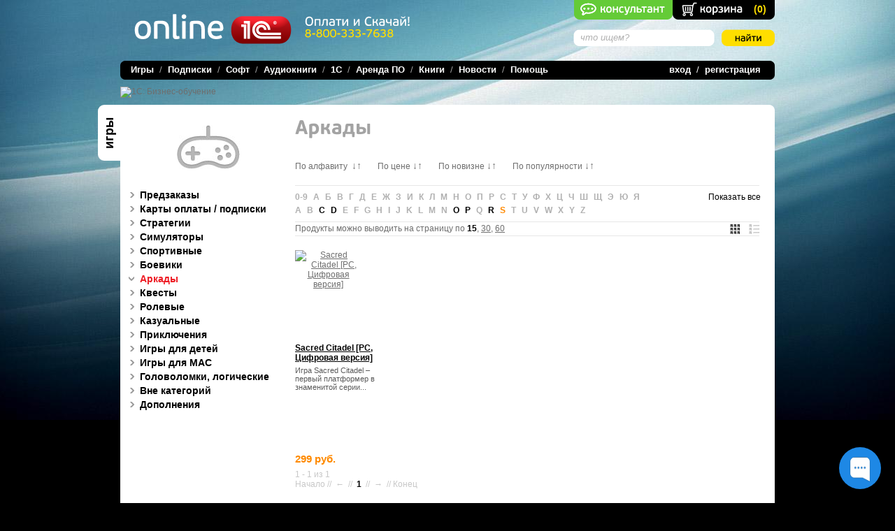

--- FILE ---
content_type: text/html; charset=windows-1251
request_url: https://online.1c.ru/games/arcades/?ALP=S&XML_ID=arcades&pec=15&view=mozaic
body_size: 15894
content:
<!DOCTYPE html PUBLIC "-//W3C//DTD XHTML 1.0 Transitional//EN" "https://www.w3.org/TR/xhtml1/DTD/xhtml1-transitional.dtd">
<html xmlns="https://www.w3.org/1999/xhtml" xml:lang="en" lang="en">
<head>
<title>Аркады</title>
<script type="text/javascript" src="/local/templates/online_new/js/jquery-1.7.1.min.js"></script>
<link href="/bitrix/js/socialservices/css/ss.css" type="text/css" rel="stylesheet" />
<script type="text/javascript" src="/bitrix/js/socialservices/ss.js"></script>
<meta http-equiv="Content-Type" content="text/html; charset=windows-1251" />
<meta name="robots" content="index, follow" />
<meta name="keywords" content="игры, игры скачать, компьютерные игры, pc игры, сайт игр, онлайн игры, игры детям, детская аркада, rpg, стратегии, игры стратегии, лучшие рпг, лучшие rpg, ролевые игры" />
<meta name="description" content="Электронные версии игр фирмы 1С" />
<link href="/local/templates/.default/components/bitrix/system.pagenavigation/.default/style.css?1623765232343" type="text/css"  rel="stylesheet" />
<link href="/local/components/new_online/catalog.products.list/templates/horizontal/style.css?1623050908259" type="text/css"  rel="stylesheet" />
<link href="/local/components/new_online/socserv.auth.form/templates/.default/style.css?1686218222866" type="text/css"  data-template-style="true"  rel="stylesheet" />
<link href="/local/templates/online_new/components/bitrix/system.auth.forgotpasswd/.default/style.css?1623393081283" type="text/css"  data-template-style="true"  rel="stylesheet" />
<link href="/local/components/new_online/agreement.cookie.absolute/templates/.default/style.css?1716808544811" type="text/css"  data-template-style="true"  rel="stylesheet" />
<link href="/local/templates/online_new/styles.css?176121093344918" type="text/css"  data-template-style="true"  rel="stylesheet" />
<link href="/local/templates/online_new/template_styles.css?17016768718458" type="text/css"  data-template-style="true"  rel="stylesheet" />
<script>if(!window.BX)window.BX={};if(!window.BX.message)window.BX.message=function(mess){if(typeof mess==='object'){for(let i in mess) {BX.message[i]=mess[i];} return true;}};</script>
<script>(window.BX||top.BX).message({'JS_CORE_LOADING':'Загрузка...','JS_CORE_NO_DATA':'- Нет данных -','JS_CORE_WINDOW_CLOSE':'Закрыть','JS_CORE_WINDOW_EXPAND':'Развернуть','JS_CORE_WINDOW_NARROW':'Свернуть в окно','JS_CORE_WINDOW_SAVE':'Сохранить','JS_CORE_WINDOW_CANCEL':'Отменить','JS_CORE_WINDOW_CONTINUE':'Продолжить','JS_CORE_H':'ч','JS_CORE_M':'м','JS_CORE_S':'с','JSADM_AI_HIDE_EXTRA':'Скрыть лишние','JSADM_AI_ALL_NOTIF':'Показать все','JSADM_AUTH_REQ':'Требуется авторизация!','JS_CORE_WINDOW_AUTH':'Войти','JS_CORE_IMAGE_FULL':'Полный размер'});</script>

<script src="/bitrix/js/main/core/core.js?1753690650494198"></script>

<script>BX.Runtime.registerExtension({'name':'main.core','namespace':'BX','loaded':true});</script>
<script>BX.setJSList(['/bitrix/js/main/core/core_ajax.js','/bitrix/js/main/core/core_promise.js','/bitrix/js/main/polyfill/promise/js/promise.js','/bitrix/js/main/loadext/loadext.js','/bitrix/js/main/loadext/extension.js','/bitrix/js/main/polyfill/promise/js/promise.js','/bitrix/js/main/polyfill/find/js/find.js','/bitrix/js/main/polyfill/includes/js/includes.js','/bitrix/js/main/polyfill/matches/js/matches.js','/bitrix/js/ui/polyfill/closest/js/closest.js','/bitrix/js/main/polyfill/fill/main.polyfill.fill.js','/bitrix/js/main/polyfill/find/js/find.js','/bitrix/js/main/polyfill/matches/js/matches.js','/bitrix/js/main/polyfill/core/dist/polyfill.bundle.js','/bitrix/js/main/core/core.js','/bitrix/js/main/polyfill/intersectionobserver/js/intersectionobserver.js','/bitrix/js/main/lazyload/dist/lazyload.bundle.js','/bitrix/js/main/polyfill/core/dist/polyfill.bundle.js','/bitrix/js/main/parambag/dist/parambag.bundle.js']);
</script>
<script>BX.Runtime.registerExtension({'name':'ui.dexie','namespace':'BX.Dexie3','loaded':true});</script>
<script>BX.Runtime.registerExtension({'name':'ls','namespace':'window','loaded':true});</script>
<script>BX.Runtime.registerExtension({'name':'fx','namespace':'window','loaded':true});</script>
<script>BX.Runtime.registerExtension({'name':'fc','namespace':'window','loaded':true});</script>
<script>BX.Runtime.registerExtension({'name':'pull.protobuf','namespace':'BX','loaded':true});</script>
<script>BX.Runtime.registerExtension({'name':'rest.client','namespace':'window','loaded':true});</script>
<script>(window.BX||top.BX).message({'pull_server_enabled':'N','pull_config_timestamp':'0','pull_guest_mode':'N','pull_guest_user_id':'0'});(window.BX||top.BX).message({'PULL_OLD_REVISION':'Для продолжения корректной работы с сайтом необходимо перезагрузить страницу.'});</script>
<script>BX.Runtime.registerExtension({'name':'pull.client','namespace':'BX','loaded':true});</script>
<script>BX.Runtime.registerExtension({'name':'pull','namespace':'window','loaded':true});</script>
<script>(window.BX||top.BX).message({'LANGUAGE_ID':'ru','FORMAT_DATE':'DD.MM.YYYY','FORMAT_DATETIME':'DD.MM.YYYY HH:MI:SS','COOKIE_PREFIX':'BITRIX_SM','SERVER_TZ_OFFSET':'10800','UTF_MODE':'N','SITE_ID':'ru','SITE_DIR':'/','USER_ID':'','SERVER_TIME':'1768777716','USER_TZ_OFFSET':'0','USER_TZ_AUTO':'Y','bitrix_sessid':'90a93c8fe4f57fc9db4cec5c5f6d2bd7'});</script>


<script src="/bitrix/js/ui/dexie/dist/dexie3.bundle.js?1753690551187520"></script>
<script src="/bitrix/js/main/core/core_ls.js?166304347810430"></script>
<script src="/bitrix/js/main/core/core_fx.js?166304347816888"></script>
<script src="/bitrix/js/main/core/core_frame_cache.js?175369064817037"></script>
<script src="/bitrix/js/pull/protobuf/protobuf.js?1663055430274055"></script>
<script src="/bitrix/js/pull/protobuf/model.js?166305543070928"></script>
<script src="/bitrix/js/rest/client/rest.client.js?166305543017414"></script>
<script src="/bitrix/js/pull/client/pull.client.js?175369046883427"></script>
<script type="text/javascript">
					(function () {
						"use strict";

						var counter = function ()
						{
							var cookie = (function (name) {
								var parts = ("; " + document.cookie).split("; " + name + "=");
								if (parts.length == 2) {
									try {return JSON.parse(decodeURIComponent(parts.pop().split(";").shift()));}
									catch (e) {}
								}
							})("BITRIX_CONVERSION_CONTEXT_ru");

							if (cookie && cookie.EXPIRE >= BX.message("SERVER_TIME"))
								return;

							var request = new XMLHttpRequest();
							request.open("POST", "/bitrix/tools/conversion/ajax_counter.php", true);
							request.setRequestHeader("Content-type", "application/x-www-form-urlencoded");
							request.send(
								"SITE_ID="+encodeURIComponent("ru")+
								"&sessid="+encodeURIComponent(BX.bitrix_sessid())+
								"&HTTP_REFERER="+encodeURIComponent(document.referrer)
							);
						};

						if (window.frameRequestStart === true)
							BX.addCustomEvent("onFrameDataReceived", counter);
						else
							BX.ready(counter);
					})();
				</script>



<script src="/local/templates/online_new/components/bitrix/system.auth.form/auth/script.js?165718823250797"></script>
<script src="/local/components/new_online/socserv.auth.form/templates/.default/script.js?162305090850794"></script>
<script src="/local/components/new_online/agreement.cookie.absolute/templates/.default/script.js?17168085441200"></script>
<script type="text/javascript">var _ba = _ba || []; _ba.push(["aid", "548341a583f2f24179a55978a8e3b20d"]); _ba.push(["host", "online.1c.ru"]); (function() {var ba = document.createElement("script"); ba.type = "text/javascript"; ba.async = true;ba.src = (document.location.protocol == "https:" ? "https://" : "http://") + "bitrix.info/ba.js";var s = document.getElementsByTagName("script")[0];s.parentNode.insertBefore(ba, s);})();</script>


<!-- styles must be before JS -->
<link rel="stylesheet" href="/js/poshytip/css/tip-twitter.css" type="text/css" />
<link rel="stylesheet" href="/local/templates/online_new/js/jquery.lightbox/css/jquery.lightbox-0.5.css" type="text/css" />
<link href="/local/templates/.default/components/bitrix/system.pagenavigation/.default/style.css?1623765232343" type="text/css"  rel="stylesheet" />
<link href="/local/components/new_online/catalog.products.list/templates/horizontal/style.css?1623050908259" type="text/css"  rel="stylesheet" />
<link href="/local/components/new_online/socserv.auth.form/templates/.default/style.css?1686218222866" type="text/css"  data-template-style="true"  rel="stylesheet" />
<link href="/local/templates/online_new/components/bitrix/system.auth.forgotpasswd/.default/style.css?1623393081283" type="text/css"  data-template-style="true"  rel="stylesheet" />
<link href="/local/components/new_online/agreement.cookie.absolute/templates/.default/style.css?1716808544811" type="text/css"  data-template-style="true"  rel="stylesheet" />
<link href="/local/templates/online_new/styles.css?176121093344918" type="text/css"  data-template-style="true"  rel="stylesheet" />
<link href="/local/templates/online_new/template_styles.css?17016768718458" type="text/css"  data-template-style="true"  rel="stylesheet" />
<!-- jQuery -->

<script type="text/javascript" src="/local/templates/online_new/js/jquery.checkbox.min.js"></script>
<script type="text/javascript" src="/local/templates/online_new/js/jquery.url.js"></script>
<script type="text/javascript" src="/local/templates/online_new/js/jquery.lightbox/js/jquery.lightbox-0.5.js"></script>
<script type="text/javascript" src="/local/templates/online_new/js/jquery.autocomplete.min.js"></script>
<script type="text/javascript" src="/js/poshytip/jquery.poshytip.min.js"></script>
<script type="text/javascript" src="/local/templates/online_new/js/mailcheck.min.js"></script>

<script type="text/javascript"> $j = jQuery.noConflict();</script>
<!-- Other libs --><script type="text/javascript" src="/local/templates/online_new/js/rounded-corners-min.js"></script>
<script type="text/javascript" src="/local/templates/online_new/js/scroll.js"></script>
<!-- Cufon --><script type="text/javascript" src="/local/templates/online_new/js/cufon-yui.js"></script>
<script type="text/javascript" src="/local/templates/online_new/js/PF_BeauSans_Pro_700.font.js"></script>
<script type="text/javascript" src="/local/templates/online_new/js/PF_BeauSans_Pro_Bbook_500.font.js"></script>
<!-- Main functions & event handlers -->

<script type="text/javascript" src="/local/templates/online_new/js/1c-script.js?t=1768777716"></script>

<script type="text/javascript" src="/bitrix/js/main/core/core_window.js"></script>
<!-- Async analytics -->
<!-- Yandex.Metrika counter -->
<script type="text/javascript">
	(function (d, w, c) {
	(w[c] = w[c] || []).push(function() {
	try {
	w.yaCounter1388037 = new Ya.Metrika({
	id:1388037, 
	clickmap:true, 
	webvisor:true,
	enableAll:true,
	params:window.yaParams||{}});
	} catch(e) {}
	});
	var n = d.getElementsByTagName("script")[0],
	s = d.createElement("script"),
	f = function () { n.parentNode.insertBefore(s, n); };
	s.type = "text/javascript";
	s.async = true;
	s.src = (d.location.protocol == "https:" ? "https:" : "http:") + "//mc.yandex.ru/metrika/watch.js";
	if (w.opera == "[object Opera]") {
	d.addEventListener("DOMContentLoaded", f);
	} else { f(); }
	})(document, window, "yandex_metrika_callbacks");
</script>
<noscript><div><img src="//mc.yandex.ru/watch/1388037" style="position:absolute; left:-9999px;" alt="" /></div></noscript>
<!-- /Yandex.Metrika counter -->

<script type="text/javascript" src="/local/templates/online_new/js/analytics.js"></script>
	    <script src="https://smartcaptcha.yandexcloud.net/captcha.js" defer></script>
</head>
<body>


<script>
(function(w,d,v3){
	w.chaportConfig = {
		appId : '0321c659514f84159ab11a11',
		visitor: {
		name: '',
		email: '',
		custom: {
			login: '',
			id: '0',
		},
	}
};
if(w.chaport)return;v3=w.chaport={};v3._q=[];v3._l={};v3.q=function(){v3._q.push(arguments)};v3.on=function(e,fn){if(!v3._l[e])v3._l[e]=[];v3._l[e].push(fn)};var s=d.createElement('script');s.type='text/javascript';s.async=true;s.src='https://app.chaport.ru/javascripts/insert.js';var ss=d.getElementsByTagName('script')[0];ss.parentNode.insertBefore(s,ss)})(window, document);
</script>

<div id="cart_msg" ></div>

<div id="outer" style="background: url(/local/templates/online_new/images/bg.jpg) no-repeat 50% 0px;" >

	
	<div id="content">

        
		<div style="cursor: pointer; position: absolute; right: 146px; top: 0;"><a href=# onclick="window.chaport.q('open'); return false;"><img src="https://online.1c.ru/images/1c_online.png" border=0></a></div>

		
    <a href="/personal/basket/" id="cart">(<span id="mini_cart_count">0</span>)</a>

		

	<div class="search">
<form action="/search/index.php">
			<div class="sfield">
			<input type="text" name="q" value="что ищем?" size="15" maxlength="50" id="sstring" onclick="eraseText('sstring')" />
			</div>
			<input type="image" name="s" src="/local/templates/online_new/images/search_button.png" />	
	</form>
		</div>
		<div id="phone">
			<span class="white">Оплати и Скачай!</span><br/>
						<a rel="nofollow" href="/contacts/ "><span class="yellow">8-800-333-7638</span></a>
		</div>

		<div id="top">
			<div class="logo"><a href="/index.php"><img src="/local/templates/online_new/images/logo.png" alt="1С Online" width="225" height="43" /></a></div>
		</div>

		<div id="banner" class="banner-link-analytics" data-bt="TOP_BANNER">
			<a href="https://online.1c.ru/learning/1c_business_trainings.php" target="_blank" ><img alt="1C: Бизнес-обучение" title="1C: Бизнес-обучение" src="/upload/bx/6da/hb582b2egv3jcp7a4ytb4e8xvgg586bm/banner_buisines_kurs.png" width="936" height="151" style="border:0;" /></a>		</div>

		
		
 		<div class="topPageBg">

                            <div class="leftTabBlock tab-games">Игры</div>
            
    <div class="bottomPageBg">
        <div id="page">
        				<div class="r">
         
<h1 class="cufon"><span class="gray">Аркады</span></h1>
 
<!--Capcom Arcade Stadium: Packs 1, 2 and 3 [PC, Цифровая версия]--><!--Dungeons & Dragons: Chronicles of Mystara [PC, Цифровая версия]--><!--Overcooked! 2 [Цифровая версия]--><!--PAC-MAN Mega Tunnel Battle: Chomp Champs [PC, Цифровая версия]--><!--PAC-MAN Mega Tunnel Battle: Chomp Champs. Deluxe Edition [PC, Цифровая версия]--><!--Rayman Legends [PC, Цифровая версия]--><!--Sacred Citadel [PC, Цифровая версия]--> <div class="products">

                    <div class="sortFilters">
                        <a href="/games/arcades/?ALP=S&XML_ID=arcades&pec=15&view=mozaic&sort=asc&by=name"><span >По алфавиту</span> &nbsp;<span class="ascDesc">&#8595;&#8593;</span></a>
                        <a href="/games/arcades/?ALP=S&XML_ID=arcades&pec=15&view=mozaic&sort=asc&by=PROPERTY_PRODUCT_PRICE.PROPERTY_BASE_PRICE"><span >По цене</span> <span class="ascDesc">&#8595;&#8593;</span></a>
                        <a href="/games/arcades/?ALP=S&XML_ID=arcades&pec=15&view=mozaic&sort=asc&by=PROPERTY_PRODUCT_STATUS_DATE.PROPERTY_DATE_SALE_BEGINS"><span >По новизне</span> <span class="ascDesc">&#8595;&#8593;</span></a>
                        <a href="/games/arcades/?ALP=S&XML_ID=arcades&pec=15&view=mozaic&sort=asc&by=sort"><span >По популярности</span> <span class="ascDesc">&#8595;&#8593;</span></a>

                    </div>

					<div class="alphabetSort">
						<a class="showAll" href="?XML_ID=arcades&pec=15&view=mozaic">Показать все</a>
						<div class="rus">

						
																								0-9
																	
																						А								
							

																						Б								
							

																						В								
							

																						Г								
							

																						Д								
							

																						Е								
							

							
																						Ж								
							

																						З								
							

																						И								
							

							
																						К								
							

																						Л								
							

																						М								
							

																						Н								
							

																						О								
							

																						П								
							

																						Р								
							

																						С								
							

																						Т								
							

																						У								
							

																						Ф								
							

																						Х								
							

																						Ц								
							

																						Ч								
							

																						Ш								
							

																						Щ								
							

							
							
							
																						Э								
							

																						Ю								
							

																						Я								
							

							</div><div class="eng">
																						A								
							

																						B								
							

																						<a href="/games/arcades/?ALP=C&XML_ID=arcades&pec=15&view=mozaic">C</a>
								
							

																						<a href="/games/arcades/?ALP=D&XML_ID=arcades&pec=15&view=mozaic">D</a>
								
							

																						E								
							

																						F								
							

																						G								
							

																						H								
							

																						I								
							

																						J								
							

																						K								
							

																						L								
							

																						M								
							

																						N								
							

																						<a href="/games/arcades/?ALP=O&XML_ID=arcades&pec=15&view=mozaic">O</a>
								
							

																						<a href="/games/arcades/?ALP=P&XML_ID=arcades&pec=15&view=mozaic">P</a>
								
							

																						Q								
							

																						<a href="/games/arcades/?ALP=R&XML_ID=arcades&pec=15&view=mozaic">R</a>
								
							

																						<span class="active">S</span>
								
							

																						T								
							

																						U								
							

																						V								
							

																						W								
							

																						X								
							

																						Y								
							

																						Z								
							
						</div>
					</div>

                    <div class="numberOfItems">
                        <div class="listType">
                            <a href="/games/arcades/?ALP=S&XML_ID=arcades&pec=15&view=mozaic"><img src="/local/templates/online_new/images/mozaic.gif" width="14" height="14" /></a><a href="/games/arcades/?ALP=S&XML_ID=arcades&pec=15&view=list"><img src="/local/templates/online_new/images/list_.gif" width="15" height="14" /></a><div class="clear"></div>
                        </div>
						Продукты можно выводить на страницу по <b class="black">15</b>, <a href="/games/arcades/?ALP=S&XML_ID=arcades&view=mozaic&pec=30">30</a>, <a href="/games/arcades/?ALP=S&XML_ID=arcades&view=mozaic&pec=60">60</a>                    </div>

                                        <div class="product" style="height:300px;">
						<div class="aboutProduct">
                    <div class="img_prv"  onmouseover="showProductButtons(0);" onmouseout="hideProductButtons(0);" >
                                                						<a title="Sacred Citadel [PC, Цифровая версия]" href="/games/game/18546697/" ><img alt="Sacred Citadel [PC, Цифровая версия]" src="/upload/pictures2014/0614/18/18546697_Sacred_Citadel_0.jpg" width="75" id="img_18546697" /></a>
													<a href="index.php?ACTION=ADD_TO_BASKET&PRODUCT_ID=18546696&PR=18546697" > <img id="toCart0" onmouseover="showProductButtons(0);" onmouseout="hideProductButtons(0);" class="toCart" style="display:none;" src="/local/templates/online_new/images/to_cart_key.png" width="94" height="20" /></a>
						                    </div>
                        <a title="Sacred Citadel [PC, Цифровая версия]" href="/games/game/18546697/" class="title">Sacred Citadel [PC, Цифровая версия]</a>
                        <div class="desc">  
Игра Sacred Citadel &ndash; первый платформер в знаменитой серии...</div>
						</div>
                        

                                                             <div class="price">299 руб.</div>




                         <!-- img id="toFuture1" onmouseover="showProductButtons(0);" onmouseout="hideProductButtons(0);" class="toFuture" style="display:none;" src="/local/templates/online_new/images/to_future.png" width="94" height="19" /-->
                    </div>
                    

                </div>
            <div class="clear"></div>



	<br />
<div class="pager">





	1 - 1 из 1<br />


			Начало&nbsp;//&nbsp; &#8592; &nbsp;//&nbsp;
	
	
				 <b>1</b> 
						&nbsp;//&nbsp;

		&#8594; &nbsp;//&nbsp;Конец	


</div>

 

		</div>

		<div class="l">
			 				<div class="icon"><img src="/local/templates/online_new/images/icons/games.gif" /></div>
			 			 				 
<div class="vMenu">
				<a  href="/catalog/preorder/" >
				Предзаказы									<img src="/local/templates/online_new/images/row_r.gif">
							</a>
								<a  href="/games/mmogames/" >
				Карты оплаты / подписки									<img src="/local/templates/online_new/images/row_r.gif">
							</a>
								<a  href="/games/all_strategy/" >
				Стратегии									<img src="/local/templates/online_new/images/row_r.gif">
							</a>
								<a  href="/games/simulator/" >
				Симуляторы									<img src="/local/templates/online_new/images/row_r.gif">
							</a>
								<a  href="/games/sport/" >
				Спортивные									<img src="/local/templates/online_new/images/row_r.gif">
							</a>
								<a  href="/games/boeviki/" >
				Боевики									<img src="/local/templates/online_new/images/row_r.gif">
							</a>
								<a  href="/games/arcades/"  class="red">
				Аркады									<img src="/local/templates/online_new/images/row_d.gif">
							</a>
											<a  href="/games/quests/" >
				Квесты									<img src="/local/templates/online_new/images/row_r.gif">
							</a>
								<a  href="/games/roleplay/" >
				Ролевые									<img src="/local/templates/online_new/images/row_r.gif">
							</a>
								<a  href="/games/casual/" >
				Казуальные									<img src="/local/templates/online_new/images/row_r.gif">
							</a>
								<a  href="/games/adventures/" >
				Приключения									<img src="/local/templates/online_new/images/row_r.gif">
							</a>
								<a  href="/games/kids_games/" >
				Игры для детей									<img src="/local/templates/online_new/images/row_r.gif">
							</a>
								<a  href="/games/macos/" >
				Игры для MAC									<img src="/local/templates/online_new/images/row_r.gif">
							</a>
								<a  href="/games/logic/" >
				Головоломки, логические									<img src="/local/templates/online_new/images/row_r.gif">
							</a>
								<a  href="/games/trash/" >
				Вне категорий									<img src="/local/templates/online_new/images/row_r.gif">
							</a>
								<a  href="/games/addons/" >
				Дополнения									<img src="/local/templates/online_new/images/row_r.gif">
							</a>
										</div>

									
<div class="vMenu">
						</div>

		</div><!-- end l -->
		<div class="clear"></div>

				</div>
			</div>
		</div>

		<script type="text/javascript">
			Cufon.replace('#page h1.cufon', { fontFamily: 'PF BeauSans Pro' });
		</script>

		<div id="path">
            <div class="i"><div class="l"><a href="/index.php"><img src="/local/templates/online_new/images/slogo.gif" width="97" height="20" /></a></div>
            <div class="c">&nbsp;&nbsp;<span>&#8594;</span>&nbsp;&nbsp;<a href="/games/" title="Игры">Игры</a>&nbsp;&nbsp;<span>&#8594;</span>&nbsp;&nbsp;<a href="/games/arcades/" title="Аркады">Аркады</a></div>
				<div class="r"><a href="/map/">Карта сайта</a></div>
                <div class="clear"></div>
            </div>
        </div>
		<div id="mainMenu">
			<div style="position:absolute;z-index:99999999;background-color:#fff;color:#000;">
</div>

<div class="i">
	<div id="lev1">
				<div class="filterLink"><a href="/games/" onmouseover="showFilters('0')" id='0Link' >Игры</a><div style="display: none;" class="yarrow" id="0Arrow"><img src="/local/templates/online_new/images/yarrow_d.gif" width="19" height="29" /></div>&nbsp;&nbsp;/&nbsp;&nbsp;</div>

																		
			<div class="filterLink"><a href="/services/"  onmouseover="showFilters('17')" >Подписки</a>&nbsp;&nbsp;/&nbsp;&nbsp;</div>
										<div class="filterLink"><a href="/catalog/" onmouseover="showFilters('18')" id='18Link' >Софт</a><div style="display: none;" class="yarrow" id="18Arrow"><img src="/local/templates/online_new/images/yarrow_d.gif" width="19" height="29" /></div>&nbsp;&nbsp;/&nbsp;&nbsp;</div>

																			<div class="filterLink"><a href="/audiobooks/" onmouseover="showFilters('33')" id='33Link' >Аудиокниги</a><div style="display: none;" class="yarrow" id="33Arrow"><img src="/local/templates/online_new/images/yarrow_d.gif" width="19" height="29" /></div>&nbsp;&nbsp;/&nbsp;&nbsp;</div>

																							<div class="filterLink"><a href="/catalog/products/" onmouseover="showFilters('52')" id='52Link' >1C</a><div style="display: none;" class="yarrow" id="52Arrow"><img src="/local/templates/online_new/images/yarrow_d.gif" width="19" height="29" /></div>&nbsp;&nbsp;/&nbsp;&nbsp;</div>

											
			<div class="filterLink"><a href="http://www.1c.ru/rentsoft"  onmouseover="showFilters('62')" >Аренда ПО</a>&nbsp;&nbsp;/&nbsp;&nbsp;</div>
										<div class="filterLink"><a href="/books/" onmouseover="showFilters('63')" id='63Link' >Книги</a><div style="display: none;" class="yarrow" id="63Arrow"><img src="/local/templates/online_new/images/yarrow_d.gif" width="19" height="29" /></div>&nbsp;&nbsp;/&nbsp;&nbsp;</div>

																						
			<div class="filterLink"><a href="/news/"  onmouseover="showFilters('84')" >Новости</a>&nbsp;&nbsp;/&nbsp;&nbsp;</div>
							
			<div class="filterLink"><a href="/help/oplati_i_skachai.php"  onmouseover="showFilters('85')" >Помощь</a>&nbsp;</div>
							

<div class="clear"></div>
<div id="auth">
	<a href="javascript:showLoginPanel('log')" id="loginLink">вход</a>&nbsp;&nbsp;/&nbsp;&nbsp;<a href="javascript:showLoginPanel('reg')" id="regLink">регистрация</a>
</div>
	</div>
</div>

<div id="filter" class="blackPanel" style="display: none;">
				<div class="in" id="0Filter" style="display: none;">
					<big><a href="/games/">3620 игр</a></big>


					                                        <div class="t">

                    						<a href="/catalog/preorder/" >Предзаказы</a><br/>
					                                        						<a href="/games/mmogames/" >Карты оплаты / подписки</a><br/>
					                                        						<a href="/games/all_strategy/" >Стратегии</a><br/>
					                                        						<a href="/games/simulator/" >Симуляторы</a><br/>
					                                        						<a href="/games/sport/" >Спортивные</a><br/>
					                                        						<a href="/games/boeviki/" >Боевики</a><br/>
					                                        						<a href="/games/arcades/" >Аркады</a><br/>
					                                        						<a href="/games/quests/" >Квесты</a><br/>
					                                        						<a href="/games/roleplay/" >Ролевые</a><br/>
					                                        						<a href="/games/casual/" >Казуальные</a><br/>
					                                        						<a href="/games/adventures/" >Приключения</a><br/>
					                    </div>
                                                                                <div class="t">

                    						<a href="/games/kids_games/" >Игры для детей</a><br/>
					                                        						<a href="/games/macos/" >Игры для MAC</a><br/>
					                                        						<a href="/games/logic/" >Головоломки, логические</a><br/>
					                                        						<a href="/games/trash/" >Вне категорий</a><br/>
					                                        						<a href="/games/addons/" >Дополнения</a><br/>
					                    </div>
                                        


					<div class="clear"></div>
				</div>
				<div class="in" id="18Filter" style="display: none;">
					<big><a href="/catalog/">987 программ</a></big>


					                                        <div class="t">

                    						<a href="/catalog/products/" >Обновления 1С</a><br/>
					                                        						<a href="/catalog/programs/progs/" >Программы 1С</a><br/>
					                                        						<a href="/catalog/programs/safety/" >Антивирусы, защита данных</a><br/>
					                                        						<a href="/catalog/programs/education/" >Образовательные программы</a><br/>
					                                        						<a href="/catalog/programs/gra_multi/" >Графика и мультимедиа</a><br/>
					                                        						<a href="/catalog/programs/work_text/" >Работа с текстом</a><br/>
					                                        						<a href="/catalog/programs/disk_data/" >Работа с диском/данными</a><br/>
					                                        						<a href="/catalog/programs/mobile_po/" >ПО для портативных устройств</a><br/>
					                                        						<a href="/catalog/programs/po_mac_os/" >ПО для MAC OS</a><br/>
					                                        						<a href="/catalog/programs/other_po/" >Другие программы</a><br/>
					                                        						<a href="/catalog/programs/internet_kursi/" >Интернет-курсы</a><br/>
					                    </div>
                                                                                <div class="t">

                    						<a href="/catalog/free/" >1С:Предприятие 8. Тонкий клиент</a><br/>
					                                        						<a href="/catalog/free/learning.php" >1С:Предприятие 8. Учебные версии</a><br/>
					                                        						<a href="/catalog/programs/fresh/" >1С:Фреш – 1С:Предприятие 8 через интернет</a><br/>
					                    </div>
                                        


					<div class="clear"></div>
				</div>
				<div class="in" id="33Filter" style="display: none;">
					<big><a href="/audiobooks/">2032 аудиокниги</a></big>


					                                        <div class="t">

                    						<a href="/audiobooks/audio_courses" >Аудиокурсы</a><br/>
					                                        						<a href="/audiobooks/audiospektakl/" >Аудиоспектакль</a><br/>
					                                        						<a href="/audiobooks/audio_excursion/" >Аудиоэкскурсии</a><br/>
					                                        						<a href="/audiobooks/bussines_liter/" >Бизнес литература</a><br/>
					                                        						<a href="/audiobooks/detective/" >Детектив</a><br/>
					                                        						<a href="/audiobooks/for_children/" >Для детей</a><br/>
					                                        						<a href="/audiobooks/zarubeg_klassika/" >Зарубежная классика</a><br/>
					                                        						<a href="/audiobooks/relax_music" >Музыка для релаксации</a><br/>
					                                        						<a href="/audiobooks/novella_genre/" >Новелла</a><br/>
					                                        						<a href="/audiobooks/povest_genre/" >Повесть</a><br/>
					                                        						<a href="/audiobooks/poesiya/" >Поэзия</a><br/>
					                    </div>
                                                                                <div class="t">

                    						<a href="/audiobooks/publicistika_genre/" >Публицистика</a><br/>
					                                        						<a href="/audiobooks/rasskazi_genre/" >Рассказы</a><br/>
					                                        						<a href="/audiobooks/roman_genre/" >Роман</a><br/>
					                                        						<a href="/audiobooks/rusklassika_genre/" >Русская классика</a><br/>
					                                        						<a href="/audiobooks/satiraumor_genre/" >Сатира и юмор</a><br/>
					                                        						<a href="/audiobooks/skazki_genre/" >Сказки</a><br/>
					                                        						<a href="/audiobooks/fantasy/" >Фантастика</a><br/>
					                    </div>
                                        


					<div class="clear"></div>
				</div>
				<div class="in" id="52Filter" style="display: none;">
					<big><a href="/catalog/products/"> 1С</a></big>


					                                        <div class="t">

                    						<a href="/catalog/products/" >Обновления 1С</a><br/>
					                                        						<a href="/itsonline/" >ИТС Онлайн</a><br/>
					                                        						<a href="/catalog/programs/progs/" >Программы 1С</a><br/>
					                                        						<a href="/learning/" >Обучение</a><br/>
					                                        						<a href="/catalog/rentsoft/" >Аренда ПО</a><br/>
					                                        						<a href="/reg/" >Регистрация ПО</a><br/>
					                                        						<a href="http://solutions.1c.ru/" >Описание ПО</a><br/>
					                                        						<a href="/catalog/free/" >1С:Предприятие 8. Тонкий клиент</a><br/>
					                                        						<a href="/catalog/free/learning.php" >1С:Предприятие 8. Учебные версии</a><br/>
					                    </div>
                                        


					<div class="clear"></div>
				</div>
				<div class="in" id="63Filter" style="display: none;">
					<big><a href="/books/">233 книги</a></big>


					                                        <div class="t">

                    						<a href="/books/enterprise/" >Разработка в системе 1С:Предприятие</a><br/>
					                                        						<a href="/books/Enterprise_Management/" >1С:ERP Управление предприятием 2</a><br/>
					                                        						<a href="/books/ERP_Holding_management/" >1С:ERP. Управление холдингом</a><br/>
					                                        						<a href="/books/man_entr/" >1С:Управление производственным предприятием</a><br/>
					                                        						<a href="/books/Holding_management/" >1С:Управление холдингом</a><br/>
					                                        						<a href="/books/small_firm/" >1С:Управление нашей фирмой</a><br/>
					                                        						<a href="/books/Analytics/" >1C:Аналитика</a><br/>
					                                        						<a href="/books/Upravlenie_Torgovley/" >1С:Управление торговлей</a><br/>
					                                        						<a href="/books/edi/" >1С:Документооборот</a><br/>
					                                        						<a href="/books/bookkeeping/" >1С:Бухгалтерия 8</a><br/>
					                                        						<a href="/books/komlekti_voprosov/" >1С:Профессионал</a><br/>
					                    </div>
                                                                                <div class="t">

                    						<a href="/books/salary/" >1С:Зарплата и управление персоналом</a><br/>
					                                        						<a href="/books/ZKGU/" >1С:Зарплата и кадры государственного учреждения</a><br/>
					                                        						<a href="/books/Accounting_of_a_state_institution/" >1С:Бухгалтерия государственного учреждения</a><br/>
					                                        						<a href="/books/Industry_solutions/" >Отраслевые решения</a><br/>
					                                        						<a href="/books/Localized_products/" >Локализованные продукты</a><br/>
					                                        						<a href="/books/monthly/" >Ежемесячник БУХ.1С</a><br/>
					                                        						<a href="/books/budget_reporting/" >1С:Бюджетная отчетность</a><br/>
					                                        						<a href="/books/konsalting/" >1С:Консалтинг</a><br/>
					                                        						<a href="/books/Razrabotka" >Разработка</a><br/>
					                    </div>
                                        


					<div class="clear"></div>
				</div>
</div>



						<div style="display: none" id="loginPanel" class="blackPanel">

				<div class="in">
					<div class="close" onclick="hideLoginPanel()">Закрыть</div>
						<div id="loginStage" style="display:none;">    <div id="auth_form" style="display:;">
                <!--suppress HtmlUnknownTarget -->
        <img src="/local/templates/online_new/images/yarrow_d.gif" width="19" height="29" alt="arrow" class="darrow"/>
        <form method="post" target="_top" action="/games/arcades/?ALP=S&amp;XML_ID=arcades&amp;pec=15&amp;view=mozaic">

                            <input type="hidden" name="backurl" value="/games/arcades/index.php?ALP=S&amp;XML_ID=arcades&amp;pec=15&amp;view=mozaic"/>
                                        <input type="hidden" name="AUTH_FORM" value="Y"/>
            <input type="hidden" name="TYPE" value="AUTH"/>
            <table border="0" cellspacing="0" cellpadding="0">
                <tr>

                    <td>Логин:</td>
                    <td>
                        <div class="field"><input type="text" name="USER_LOGIN" id="login" maxlenght="50"
                                                  value=""/></div>
                    </td>
                    <td>Пароль:</td>
                    <td>
                        <div class="field"><input type="password" name="USER_PASSWORD" id="password" value=""/></div>
                    </td>
                    <td><input name="Login" src="/local/templates/online_new/images/enter_b.gif" alt="Reg_b" type="image">
                    </td>
                    <td><input type="checkbox" name="USER_REMEMBER" value="Y" id="rememberMe" value="1"
                               style="position:relative; top:2px; right: 3px;"/><label
                                style="text-decoration:underline; position:relative; bottom:1px;"
                                for="rememberMe">Запомнить</label></td>
                    <td><a href="javascript: remindStage()">Забыли пароль?</a></td>

                </tr>
            </table>
        </form>
        <div class="bx-auth"><form method="post" name="bx_auth_servicesytjmlaBF" target="_top" action="/index.php?login=yes"><div class="bx-auth-desc">Или используйте для входа аккаунт:</div><div class="bx-auth-services"><span><a href="javascript:void(0)" onclick="BX.util.popup('https://oauth.vk.com/authorize?client_id=6067407&redirect_uri=https%3A%2F%2Fonline.1c.ru%2Fbitrix%2Ftools%2Foauth%2Fvkontakte.php&scope=friends,offline,email&response_type=code&state=[base64]', 660, 425)" id="bx_auth_href_ytjmlaBFVKontakte"><i class="bx-ss-icon vkontakte"></i></a></span><span><a href="javascript:void(0)" onclick="BX.util.popup('https://accounts.google.com/o/oauth2/auth?client_id=420844239966-2cot4ml05ap818ud8bviejd21f1htauk.apps.googleusercontent.com&redirect_uri=https%3A%2F%2Fonline.1c.ru%2Fbitrix%2Ftools%2Foauth%2Fgoogle.php&scope=https%3A%2F%2Fwww.googleapis.com%2Fauth%2Fuserinfo.email+https%3A%2F%2Fwww.googleapis.com%2Fauth%2Fuserinfo.profile&response_type=code&access_type=offline&state=provider%3DGoogleOAuth%26site_id%3Dru%26backurl%3D%252Fgames%252Farcades%252Findex.php%253Fcheck_key%253D6ac995b2dd3528e16667b028aa171d87%2526ALP%253DS%2526XML_ID%253Darcades%2526pec%253D15%2526view%253Dmozaic%26mode%3Dopener%26redirect_url%3D%252Fgames%252Farcades%252Findex.php%253FALP%253DS%2526amp%253BXML_ID%253Darcades%2526amp%253Bpec%253D15%2526amp%253Bview%253Dmozaic', 580, 400)" id="bx_auth_href_ytjmlaBFGoogleOAuth"><i class="bx-ss-icon google"></i></a></span><span><a href="javascript:void(0)" onclick="BX.util.popup('https://oauth.yandex.ru/authorize?response_type=code&client_id=26895caa770d464886d5f4fb7b0cf992&display=popup&redirect_uri=https%3A%2F%2Fonline.1c.ru%2Fbitrix%2Ftools%2Foauth%2Fyandex.php&force_confirm=yes&state=site_id%3Dru%26backurl%3D%252Fgames%252Farcades%252Findex.php%253Fcheck_key%253D6ac995b2dd3528e16667b028aa171d87%2526ALP%253DS%2526XML_ID%253Darcades%2526pec%253D15%2526view%253Dmozaic%26mode%3Dopener%26redirect_url%3D%252Fgames%252Farcades%252Findex.php%253FALP%253DS%2526amp%253BXML_ID%253Darcades%2526amp%253Bpec%253D15%2526amp%253Bview%253Dmozaic', 680, 600)" id="bx_auth_href_ytjmlaBFYandexOAuth"><i class="bx-ss-icon yandex"></i></a></span><span><a href="javascript:void(0)" onclick="BX.util.popup('https://connect.mail.ru/oauth/authorize?client_id=754000&redirect_uri=https://online.1c.ru/games/arcades/index.php?auth_service_id=MyMailRu&ALP=S&XML_ID=arcades&pec=15&view=mozaic&response_type=code&state=site_id%3Dru%26backurl%3D%2Fgames%2Farcades%2Findex.php%3Fcheck_key%3D6ac995b2dd3528e16667b028aa171d87%26ALP%3DS%26XML_ID%3Darcades%26pec%3D15%26view%3Dmozaic', 580, 400)" id="bx_auth_href_ytjmlaBFMyMailRu"><i class="bx-ss-icon mymailru"></i></a></span></div><input type="hidden" name="auth_service_id" value="" /></form></div>    </div>
</div>
<div id="remindStage" style="display:none;">
    
  <div class="yellow">Для восстановления пароля введите Ваш</div>

<form name="bform" method="post" target="_top" action="/games/arcades/?ALP=S&amp;amp;XML_ID=arcades&amp;amp;pec=15&amp;amp;view=mozaic">
	<input type="hidden" name="backurl" value="/games/arcades/index.php?ALP=S&amp;XML_ID=arcades&amp;pec=15&amp;view=mozaic" />
	<input type="hidden" name="AUTH_FORM" value="Y">
	<input type="hidden" name="TYPE" value="SEND_PWD">
			  <table border="0" cellspacing="0" cellpadding="0">
			  	<tr>
			  		<td>Логин:</td>

			  		<td><div class="field"><input class="inputtext border-blue" type="text" name="USER_LOGIN" maxlength="50" value="" /></div></td>
			  		<td> &nbsp;&nbsp;или&nbsp;&nbsp;&nbsp;&nbsp; E-Mail:</td>

			  		<td><div class="field"><input class="inputtext border-blue" type="text" name="USER_EMAIL" maxlength="255" /></div></td>
			  		<td>
			  		<input  src="/local/templates/online_new/images/restored_but.gif"   type="image" name="send_account_info" value="Выслать" />
			  		</td>
			  		<td><a href="javascript: loginStage()" >Вход</a></td>
			  	</tr>
			  </table>
			</form>
</div>
<div id="comp_87ad6884a983649a3c0acdd93df66f0a"><script type="text/javascript">
	$j(document).ready(function() {
		// тут мы не вешаем украшалку чекбоксов на чекбоксы в Л/К аффиллиатов, чтобы ускорить загрузку страницы
		//$j('input:checkbox').not('#FormAffiliat input').checkbox();
		$j('#reg_email').keyup(function(){
			$j('#reg_login').val($j(this).val());
		});


        // инициализация Яндекс-капча
        const captchContainers = document.querySelector('.smart-captcha');
        window.smartCaptcha.render(captchContainers, {
            sitekey: 'ysc1_wuKOItjRjXLsRLpGVrQaJuvggLm6c5DqwVk8yB6R2ae013a2',
            hl: 'ru',
        })
	});
	function checkFields(){
		if(jQuery("#accept").attr("checked")) {
			jQuery("#conf_pass").val(jQuery("#pass").val());
			if(jQuery("#conf_pass").val() == "") {
				jQuery("#conf_pass").val("1");
			}
			return true;
		} else {
			jQuery("#errors").html('<span class="red">Необходимо согласиться с условиями пользовательского соглашения</span><br><br>');
			return false;
		}
	}
</script>

		<div id="registrationStage" style="display: none;">
			<img src="/local/templates/online_new/images/yarrow_d.gif" width="19" height="29" class="darrow" />
                <div style="width:100%; " id="errors">
                                </div>
			<div style="display:none">1</div>
            
<form method="post" action="/games/arcades/?ALP=S&amp;XML_ID=arcades&amp;pec=15&amp;view=mozaic" name="regform" enctype="multipart/form-data" id="reg_form" onsubmit="return checkFields();"><input type="hidden" name="bxajaxid" id="bxajaxid_87ad6884a983649a3c0acdd93df66f0a_8BACKi" value="87ad6884a983649a3c0acdd93df66f0a" /><input type="hidden" name="AJAX_CALL" value="Y" /><script type="text/javascript">
function _processform_8BACKi(){
	if (BX('bxajaxid_87ad6884a983649a3c0acdd93df66f0a_8BACKi'))
	{
		var obForm = BX('bxajaxid_87ad6884a983649a3c0acdd93df66f0a_8BACKi').form;
		BX.bind(obForm, 'submit', function() {BX.ajax.submitComponentForm(this, 'comp_87ad6884a983649a3c0acdd93df66f0a', true)});
	}
	BX.removeCustomEvent('onAjaxSuccess', _processform_8BACKi);
}
if (BX('bxajaxid_87ad6884a983649a3c0acdd93df66f0a_8BACKi'))
	_processform_8BACKi();
else
	BX.addCustomEvent('onAjaxSuccess', _processform_8BACKi);
</script>

	            <input type="hidden" name="backurl" value="/bitrix/urlrewrite.php" />

                <div class="yellow">Пожалуйста, введите реальную информацию.</div>

                <table border="0" cellspacing="0" cellpadding="0" >

			  	<tr>
			  		<td>Имя:</td>
			  		<td><div class="field"><input tabindex="1" size="30" type="text" name="REGISTER[NAME]" value="" /></div></td>
			  		<td>E-mail:<span class="red">*</span></td>
			  		<td><div class="field"><input data-block-button="#reg_but" class="input-CHECK-EMAIL" id="reg_email" tabindex="4" size="30" type="text" name="REGISTER[EMAIL]" value="" /></div></td>
			  		<td rowspan="5" style="position:relative;">
						<div class="mailSugg_hidden" id="mailSuggREGISTEREMAIL" style="position: absolute; width: 300px;top: 8px;">
							<div class="email-suggestions"></div>
						</div>
			  		<div style="position:relative;">

						                          
                            <div style="height: 102px" id="auth-captcha-container" class="smart-captcha"></div>
                        	  			<div class="clear"></div>
	  			<div style="padding-bottom: 5px;"><input tabindex="7" type="checkbox" name="accept" id="accept" value="1" /><label style="text-decoration:underline;" onclick="displayPopUpWindow('#popUpWindow', '/inc_areas/sale_publish_oferta.php?register_form')">Да, я прочитал пользовательское соглашение.</label></div>
	  			<input type="checkbox" checked="checked" name="subscribeMe" id="subscribeMe" value="1" /><label style="text-decoration:underline;" for="subscribeMe">Я хочу получать информационную рассылку online.1c.ru.</label>
			  </div>
			  </td>
			  	</tr>
			  	<tr>
			  		<td>Фамилия:</td>

			  		<td><div class="field"><input tabindex="2" size="30" type="text" name="REGISTER[LAST_NAME]" value="" /></div></td>

					<td>Логин:<span class="red">*</span></td>
			  		<td><div class="field"><input id="reg_login" tabindex="5" size="30" type="text" name="REGISTER[LOGIN]" value="" /></div></td>
			  	</tr>
			  				  	<tr>
			  		<td>Cтрана:</td>
			  		<td><select tabindex="3" name="REGISTER[PERSONAL_COUNTRY]" style="width:200px;"><option value="16">Австралия</option>
			<option value="17">Австрия</option>
			<option value="2">Азербайджан</option>
			<option value="18">Албания</option>
			<option value="19">Алжир</option>
			<option value="232">Американские Виргинские острова</option>
			<option value="182">Ангилья</option>
			<option value="20">Ангола</option>
			<option value="146">Андорра</option>
			<option value="183">Антарктида</option>
			<option value="184">Антигуа и Барбуда</option>
			<option value="210">Антильские острова</option>
			<option value="21">Арабские Эмираты</option>
			<option value="22">Аргентина</option>
			<option value="3">Армения</option>
			<option value="23">Аруба</option>
			<option value="24">Афганистан</option>
			<option value="25">Багамские острова</option>
			<option value="26">Бангладеш</option>
			<option value="27">Барбадос</option>
			<option value="145">Бахрейн</option>
			<option value="4">Беларусь</option>
			<option value="147">Белиз</option>
			<option value="28">Бельгия</option>
			<option value="29">Бенин</option>
			<option value="30">Бермудские острова</option>
			<option value="31">Болгария</option>
			<option value="32">Боливия</option>
			<option value="33">Босния и Герцеговина</option>
			<option value="149">Ботсвана</option>
			<option value="34">Бразилия</option>
			<option value="187">Британские Виргинские острова</option>
			<option value="186">Британские территории в Индийском Океане</option>
			<option value="35">Бруней</option>
			<option value="150">Буркина Фасо</option>
			<option value="151">Бурунди</option>
			<option value="148">Бутан</option>
			<option value="233">Вануату</option>
			<option value="234">Ватикан</option>
			<option value="36">Великобритания</option>
			<option value="37">Венгрия</option>
			<option value="38">Венесуэлла</option>
			<option value="156">Восточный Тимор</option>
			<option value="39">Вьетнам</option>
			<option value="161">Габон</option>
			<option value="40">Гаити</option>
			<option value="41">Гамбия</option>
			<option value="162">Гана</option>
			<option value="43">Гваделупа</option>
			<option value="44">Гватемала</option>
			<option value="196">Гвиана</option>
			<option value="45">Гвинея</option>
			<option value="163">Гвинея-Биссау</option>
			<option value="46">Германия</option>
			<option value="47">Гибралтар</option>
			<option value="42">Гондурас</option>
			<option value="49">Гонконг</option>
			<option value="50">Гренада</option>
			<option value="51">Гренландия</option>
			<option value="52">Греция</option>
			<option value="5">Грузия</option>
			<option value="53">Гуана</option>
			<option value="54">Дания</option>
			<option value="57">Демократическая республика Конго</option>
			<option value="155">Джибути</option>
			<option value="193">Доминика</option>
			<option value="55">Доминиканская Республика</option>
			<option value="56">Египет</option>
			<option value="58">Замбия</option>
			<option value="180">Западная Сахара</option>
			<option value="59">Зимбабве</option>
			<option value="60">Израиль</option>
			<option value="61">Индия</option>
			<option value="62">Индонезия</option>
			<option value="63">Иордания</option>
			<option value="64">Ирак</option>
			<option value="65">Иран</option>
			<option value="66">Ирландия</option>
			<option value="67">Исландия</option>
			<option value="68">Испания</option>
			<option value="69">Италия</option>
			<option value="70">Йемен</option>
			<option value="189">Кабо-Верде</option>
			<option value="6">Казахстан</option>
			<option value="71">Каймановы острова</option>
			<option value="78">Камбоджа</option>
			<option value="72">Камерун</option>
			<option value="73">Канада</option>
			<option value="172">Катар</option>
			<option value="74">Кения</option>
			<option value="75">Кипр</option>
			<option value="7">Киргизия</option>
			<option value="200">Кирибати</option>
			<option value="76">Китай</option>
			<option value="191">Кокосовые острова</option>
			<option value="77">Колумбия</option>
			<option value="153">Коморос</option>
			<option value="79">Конго</option>
			<option value="164">Корея (Северная)</option>
			<option value="80">Корея (Южная)</option>
			<option value="81">Коста Рика</option>
			<option value="154">Кот-Д`ивуар</option>
			<option value="82">Куба</option>
			<option value="83">Кувейт</option>
			<option value="201">Лаос</option>
			<option value="8">Латвия</option>
			<option value="166">Лесото</option>
			<option value="84">Либерия</option>
			<option value="165">Ливан</option>
			<option value="167">Ливия</option>
			<option value="9">Литва</option>
			<option value="85">Лихтенштейн</option>
			<option value="86">Люксембург</option>
			<option value="205">Маврикий</option>
			<option value="87">Мавритания</option>
			<option value="88">Мадагаскар</option>
			<option value="206">Майотта</option>
			<option value="202">Макао</option>
			<option value="89">Македония</option>
			<option value="203">Малави</option>
			<option value="90">Малайзия</option>
			<option value="91">Мали</option>
			<option value="168">Мальдивы</option>
			<option value="92">Мальта</option>
			<option value="97">Марокко</option>
			<option value="204">Мартиника</option>
			<option value="169">Маршалские острова</option>
			<option value="93">Мексика</option>
			<option value="207">Микронезия</option>
			<option value="94">Мозамбик</option>
			<option value="10">Молдавия</option>
			<option value="95">Монако</option>
			<option value="96">Монголия</option>
			<option value="208">Монтсеррат</option>
			<option value="188">Мьянма</option>
			<option value="98">Намибия</option>
			<option value="209">Науру</option>
			<option value="99">Непал</option>
			<option value="170">Нигер</option>
			<option value="100">Нигерия</option>
			<option value="48">Нидерланды</option>
			<option value="102">Никарагуа</option>
			<option value="212">Ниуэ</option>
			<option value="103">Новая Зеландия</option>
			<option value="211">Новая Каледония</option>
			<option value="104">Норвегия</option>
			<option value="171">Оман</option>
			<option value="185">Остров Буве</option>
			<option value="213">Остров Норфолк</option>
			<option value="216">Остров Питкэрн</option>
			<option value="190">Остров Рождества</option>
			<option value="218">Остров Св.Елены</option>
			<option value="192">Острова Кука</option>
			<option value="221">Острова Сен-Пьер и Микелон</option>
			<option value="219">Острова Сент-Киттс и Невис</option>
			<option value="230">Острова Тёркс и Кайкос</option>
			<option value="235">Острова Уоллис и Футуна</option>
			<option value="199">Острова Херд и Макдоналд</option>
			<option value="226">Острова Шпицберген и Ян-Майен</option>
			<option value="105">Пакистан</option>
			<option value="214">Палау</option>
			<option value="215">Палестина</option>
			<option value="106">Панама</option>
			<option value="107">Папуа Новая Гвинея</option>
			<option value="108">Парагвай</option>
			<option value="109">Перу</option>
			<option value="110">Польша</option>
			<option value="111">Португалия</option>
			<option value="112">Пуэрто Рико</option>
			<option value="217">Реюньон</option>
			<option value="1" selected="selected">Россия</option>
			<option value="173">Руанда</option>
			<option value="113">Румыния</option>
			<option value="122">США</option>
			<option value="174">Самоа</option>
			<option value="223">Сан-Марино</option>
			<option value="220">Санта-Лючия</option>
			<option value="114">Саудовская Аравия</option>
			<option value="178">Свазиленд</option>
			<option value="175">Сейшеллы</option>
			<option value="115">Сенегал</option>
			<option value="222">Сент-Винсент и Гренадины</option>
			<option value="142">Сербия</option>
			<option value="116">Сингапур</option>
			<option value="117">Сирия</option>
			<option value="118">Словакия</option>
			<option value="119">Словения</option>
			<option value="224">Соломоновы острова</option>
			<option value="120">Сомали</option>
			<option value="121">Судан</option>
			<option value="177">Суринам</option>
			<option value="176">Сьерра-Леоне</option>
			<option value="11">Таджикистан</option>
			<option value="124">Таиланд</option>
			<option value="123">Тайвань</option>
			<option value="179">Танзания</option>
			<option value="227">Того</option>
			<option value="228">Токелау</option>
			<option value="229">Тонга</option>
			<option value="125">Тринидад и Тобаго</option>
			<option value="231">Тувалу</option>
			<option value="126">Тунис</option>
			<option value="12">Туркменистан</option>
			<option value="127">Турция</option>
			<option value="128">Уганда</option>
			<option value="13">Узбекистан</option>
			<option value="14">Украина</option>
			<option value="129">Уругвай</option>
			<option value="195">Фарерские острова</option>
			<option value="160">Фиджи</option>
			<option value="130">Филиппины</option>
			<option value="131">Финляндия</option>
			<option value="194">Фолклендские острова</option>
			<option value="132">Франция</option>
			<option value="197">Французская Полинезия</option>
			<option value="181">Хорватия</option>
			<option value="152">Центральноафриканская Республика</option>
			<option value="133">Чад</option>
			<option value="236">Черногория</option>
			<option value="134">Чехия</option>
			<option value="135">Чили</option>
			<option value="136">Швейцария</option>
			<option value="137">Швеция</option>
			<option value="138">Шри-Ланка</option>
			<option value="139">Эквадор</option>
			<option value="158">Экваториальная Гвинея</option>
			<option value="157">Эль Сальвадор</option>
			<option value="159">Эритрея</option>
			<option value="15">Эстония</option>
			<option value="140">Эфиопия</option>
			<option value="141">ЮАР</option>
			<option value="225">Южная Георгия и Южные Сандвичевы острова</option>
			<option value="198">Южные Французские территории</option>
			<option value="143">Ямайка</option>
			<option value="144">Япония</option>
			</select></td>
			  							<td>Пароль:<span class="red">*</span></td>
			  		<td><div class="field">
					<input id="conf_pass" type="hidden" name="REGISTER[CONFIRM_PASSWORD]" />
					<input id="pass" tabindex="6" size="30" type="password" name="REGISTER[PASSWORD]" /></div></td>
			  	</tr>
			  	<tr>
			  		<td>&nbsp;</td>
			  		<td colspan="4"><br/>
			  	<input name="register_submit_button" value="Регистрация"   type="hidden">
			  		<input class="disableDisabled" name="register_sub" id="reg_but" value="Регистрация" src="/local/templates/online_new/images/reg_b.gif"  type="image"></td>
			  	</tr>
			  </table>

                <input type="hidden" name="ANTIBOT_REG_ONLY_FROM_FORM" value="antibot" />

			  <br/>
			  <!-- a href="#" id="agreementLink">Полный текст пользовательского соглашения.</a -->
			</form>
<div class="bx-auth"><form method="post" name="bx_auth_servicesdKnH8m3h" target="_top" action="/index.php?login=yes"><div class="bx-auth-desc">Или используйте для входа аккаунт:</div><div class="bx-auth-services"><span><a href="javascript:void(0)" onclick="BX.util.popup('https://oauth.vk.com/authorize?client_id=6067407&redirect_uri=https%3A%2F%2Fonline.1c.ru%2Fbitrix%2Ftools%2Foauth%2Fvkontakte.php&scope=friends,offline,email&response_type=code&state=[base64]%3D', 660, 425)" id="bx_auth_href_dKnH8m3hVKontakte"><i class="bx-ss-icon vkontakte"></i></a></span><span><a href="javascript:void(0)" onclick="BX.util.popup('https://accounts.google.com/o/oauth2/auth?client_id=420844239966-2cot4ml05ap818ud8bviejd21f1htauk.apps.googleusercontent.com&redirect_uri=https%3A%2F%2Fonline.1c.ru%2Fbitrix%2Ftools%2Foauth%2Fgoogle.php&scope=https%3A%2F%2Fwww.googleapis.com%2Fauth%2Fuserinfo.email+https%3A%2F%2Fwww.googleapis.com%2Fauth%2Fuserinfo.profile&response_type=code&access_type=offline&state=provider%3DGoogleOAuth%26site_id%3Dru%26backurl%3D%252Fgames%252Farcades%252Findex.php%253Fcheck_key%253D6ac995b2dd3528e16667b028aa171d87%2526ALP%253DS%2526XML_ID%253Darcades%2526pec%253D15%2526view%253Dmozaic%26mode%3Dopener', 580, 400)" id="bx_auth_href_dKnH8m3hGoogleOAuth"><i class="bx-ss-icon google"></i></a></span><span><a href="javascript:void(0)" onclick="BX.util.popup('https://oauth.yandex.ru/authorize?response_type=code&client_id=26895caa770d464886d5f4fb7b0cf992&display=popup&redirect_uri=https%3A%2F%2Fonline.1c.ru%2Fbitrix%2Ftools%2Foauth%2Fyandex.php&force_confirm=yes&state=site_id%3Dru%26backurl%3D%252Fgames%252Farcades%252Findex.php%253Fcheck_key%253D6ac995b2dd3528e16667b028aa171d87%2526ALP%253DS%2526XML_ID%253Darcades%2526pec%253D15%2526view%253Dmozaic%26mode%3Dopener', 680, 600)" id="bx_auth_href_dKnH8m3hYandexOAuth"><i class="bx-ss-icon yandex"></i></a></span><span><a href="javascript:void(0)" onclick="BX.util.popup('https://connect.mail.ru/oauth/authorize?client_id=754000&redirect_uri=https://online.1c.ru/games/arcades/index.php?auth_service_id=MyMailRu&ALP=S&XML_ID=arcades&pec=15&view=mozaic&response_type=code&state=site_id%3Dru%26backurl%3D%2Fgames%2Farcades%2Findex.php%3Fcheck_key%3D6ac995b2dd3528e16667b028aa171d87%26ALP%3DS%26XML_ID%3Darcades%26pec%3D15%26view%3Dmozaic', 580, 400)" id="bx_auth_href_dKnH8m3hMyMailRu"><i class="bx-ss-icon mymailru"></i></a></span></div><input type="hidden" name="auth_service_id" value="" /></form></div>		</div>
</div>				</div><!-- end in -->

			</div><!-- end blackPanel -->

			<script type="text/javascript">
			//<![CDATA[
				stage = $j('#loginStage');
			//]]>
			</script>
		</div><!-- end mainMenu -->
		<div id="bottom">

			<table border="0" cellspacing="0" cellpadding="0" width="100%">
				<tr>
					<th width="147" valign="top"><a href="/">1С Online</a></th>
					<th width="147" valign="top"><a href="/catalog/">Программы</a></th>
					<th width="147" valign="top"><a href="/games/">Игры</a></th>
					<th width="147" valign="top"><a href="/books/">Литература</a></th>
					<th width="147" valign="top"><a href="/audiobooks/">Аудиокниги</a></th>

					<th width="195" rowspan="2" valign="top">
						<!--
						<div align="right">
							<a target="_blank" href="https://www.facebook.com/online.1c.ru"><img src="/images/facebook.png" /></a>
							&nbsp;&nbsp;&nbsp;&nbsp;
							<a target="_blank" href="https://twitter.com/Online_1c_ru"><img src="/images/twitter.png" /></a>
							&nbsp;&nbsp;&nbsp;&nbsp;
							<a target="_blank" href="https://vkontakte.ru/online_1c"><img src="/images/VK-icon.png" /></a>
							&nbsp;&nbsp;
						</div>
						<br />
						 -->

	

						<div class="clear"></div>
					</th>
				</tr>
				<tr>
					<td valign="top">

						<a href="/news/">Новости</a><br/>
						<a href="/help/oplati_i_skachai.php">О проекте</a><br/>
						<a href="/help/">Помощь</a><br/>
						<a href="/catalog/rentsoft/">Аренда ПО</a><br/>
						<a href="/contacts/">Контакты</a>
					</td>
					<td valign="top">
						
					</td>
					<td valign="top">
											</td>
					<td valign="top">
											</td>
					<td valign="top">
						
					</td>
				</tr>
			</table>
            <div class="cookie_message"><a href="/privacy_policy/">Политика в отношении обработки и защиты персональных данных</a></div>
			<div class="copyright">1995-2026 © ООО «1С-Онлайн». Все права защищены. Все торговые марки являются собственностью их правообладателей.</div>
			<div class="desLogo"><a href="http://www.island.ru"><img src="/local/templates/online_new/images/logo_des.jpg" width="96" height="12"/></a></div>

		</div><!-- end bottom -->
		<!-- script type="text/javascript">
			// отсюда все скрипты переехали жить в 1с-script.js
		</script -->
	</div>
</div>

    <div class="agreement_cookie_popup">
        <p>Продолжая использовать веб-сайт, вы даете свое согласие на обработку файлов cookie. Подробная информация в <a
                    href="/agreements/cookies/index.php" target="_blank">Соглашении в отношении использования файлов cookie</a>.</p>
        <p><button class="agreement_cookie_popup_close_button">Понятно</button></p>
    </div>
	
<!-- older: -->
<div style="display: none;" id="consultantWindow">
	<div id="consultantWindowIn" class="in rc5">
		<div align="right" style="position: absolute; right: 20px;">
			<a class="closethread" href="javascript:void(0)" onClick="return false;">Покинуть диалог</a>&nbsp;&nbsp;&nbsp;<img title="Закрыть окно" height="11" width="11" style="" src="/local/templates/online_new/images/close_.gif" id="consultantWindowClose">
		</div>
		<div id="webim"></div>
	</div>
</div>


<div id="popUpWindow" style="display: none">
	<div class="in rc5" id="popUpWindowIn">
		<div align="right" style="position: absolute; right: 20px; top:10px;"><img title="Закрыть окно" height="11" width="11" style="" src="/local/templates/online_new/images/close_.gif" id="popUpWindowClose"></div>
		<div id="popUpContent">
			<!--
			<iframe src="/inc_areas/sale_publish_oferta.php" frameborder="0" width="100%" height="360px" style="overflow:hidden;"></iframe>
			<img id="acceptButton" src="/local/templates/online_new/images/accept_button.gif" width="195" height="35" onclick="ConfirmOferta()" />
			-->
		</div>
		<a id="prnBtn" style="bottom: 12px; float: right; position: absolute; right: 20px;" href="#" onclick="return printElement('popUpContent')">Распечатать</a>
	</div>
</div>
<div id="popUpBackdrop"></div>

<iframe id="ifmcontentstoprint" style="height: 0px; width: 0px; position: absolute"></iframe>

<!-- older: -->
<div id="overlay2" style="display: none;"></div>
<div id="licenseWindow" style="display: none;">
	<div class="in" id="licenseWindowIn">
		<div id="licenseContent">
			<img id="licenseButton" src="/local/templates/online_new/images/accept_button.gif" width="195" height="35" />
		</div>
		<a style="bottom: 15px; float: right; position: absolute; right: 20px;" href="#" onclick="printIframe(document.getElementById('frameLicense'))">Печать</a>
		<img id="licenseWindowClose" src="/local/templates/online_new/images/close_.gif" width="11" height="11" />
	</div>
</div>

<div style="position: absolute; visibility: hidden;">
<!--  AdRiver code START. Type:counter(zeropixel) Site: online.1c PZ: 0 BN: 0 -->
<script language="javascript" type="text/javascript"><!--
var RndNum4NoCash = Math.round(Math.random() * 1000000000);
var ar_Tail='unknown'; if (document.referrer) ar_Tail = escape(document.referrer);
document.write('<img src="https://ad.adriver.ru/cgi-bin/rle.cgi?' + 'sid=185662&bt=21&pz=0&rnd=' + RndNum4NoCash + '&tail256=' + ar_Tail + '" border=0 width=1 height=1>')
//--></script>
<noscript><img src="https://ad.adriver.ru/cgi-bin/rle.cgi?sid=185662&bt=21&pz=0&rnd=71604525" border=0 width=1 height=1></noscript>
<!--  AdRiver code END  -->
</div>


<!--'start_frame_cache_subscribe_popup'--><!--'end_frame_cache_subscribe_popup'--></body>
</html>


--- FILE ---
content_type: application/javascript; charset=windows-1251
request_url: https://online.1c.ru/local/templates/online_new/js/scroll.js
body_size: 1593
content:
// Scroll: Setup Scrolling Stuff

var currentSection = []; // The default loaded section on the page
var tabTag = "-tab";
var paneTag = "-pane";

// Scroll the page manually to the position of element "link", passed to us.

function ScrollSection(link, scrollArea, offset)
{	
	// Store the last section, and update the current section
	if (currentSection[offset] == link) {
		return;
	}
	lastSection = currentSection[offset];
	currentSection[offset] = link;
	
	// Change the section highlight.
	// Extract the root section name, and use that to change the background image to 'top', revealing the alt. state
	
	/*
    sectionTab = currentSection.split("-")[0] + tabTag;
    document.getElementById(sectionTab).className = "active";
    if (lastSection) {
	    lastTab = lastSection.split("-")[0] + tabTag;
	    document.getElementById(lastTab).className = "inactive";
	}
	*/
    
	// Get the element we want to scroll, get the position of the element to scroll to
	
	theScroll = document.getElementById(scrollArea);
	position = findElementPos(document.getElementById(link));

	// Get the position of the offset div -- the div at the far left.
	// This is the amount we compensate for when scrolling
	
	if (offset != "") {
		offsetPos = findElementPos(document.getElementById(offset));
		position[0] = position[0] - offsetPos[0];
	}

	scrollStart(theScroll, theScroll.scrollLeft, position[0], "horiz");

	// return false;
}

// Scroll the page using the arrows
function ScrollArrow(direction, toolbar, scrollArea, offset) {	
	if (!currentSection[offset])
		currentSection[offset] = offset;
	
	toolbarElem = document.getElementById(toolbar);
	toolbarNames = new Array();
    
	// Find all the <li> elements in the toolbar, and extract their id's into an array.	
	if (toolbarElem.hasChildNodes())
	{
		var children = toolbarElem.childNodes;
		for (var i = 0; i < children.length; i++) 
		{
			if (toolbarElem.childNodes[i].tagName == "DIV") {
				toolbarNames.push(toolbarElem.childNodes[i].id.split("-")[0]);
			}
		}
	}

	// Now iterate through our array of tab names, find matches, and determine where to go.
	for (var i = 0; i < toolbarNames.length; i++) {
		if (toolbarNames[i] == currentSection[offset].split("-")[0]) {
			if (direction == "left") {
				if (i - 1 < 0) {
					gotoTab = toolbarNames[toolbarNames.length - 1];
				} else {
					gotoTab = toolbarNames[i - 1];
				}
			} else {
				if ((i + 1) > (toolbarNames.length - 1)) {
					gotoTab = toolbarNames[0];
				} else {
					gotoTab = toolbarNames[i + 1];
				}
			}
		}
	}
	
	// Go to the section name!	
	ScrollSection(gotoTab+paneTag, scrollArea, offset);
}

//
// Animated Scroll Functions
// Scrolls are synchronous -- only one at a time.
//

var scrollanim = {time:0, begin:0, change:0.0, duration:0.0, element:null, timer:null};

function scrollStart(elem, start, end, direction)
{
	if (scrollanim.timer != null) {
		clearInterval(scrollanim.timer);
		scrollanim.timer = null;
	}
	scrollanim.time = 0;
	scrollanim.begin = start;
	scrollanim.change = end - start;
	scrollanim.duration = 25;
	scrollanim.element = elem;
	
	if (direction == "horiz") {
		scrollanim.timer = setInterval("scrollHorizAnim();", 15);
	}
	else {
		scrollanim.timer = setInterval("scrollVertAnim();", 15);
	}
}

function scrollVertAnim()
{
	if (scrollanim.time > scrollanim.duration) {
		clearInterval(scrollanim.timer);
		scrollanim.timer = null;
	}
	else {
		move = sineInOut(scrollanim.time, scrollanim.begin, scrollanim.change, scrollanim.duration);
		scrollanim.element.scrollTop = move; 
		scrollanim.time++;
	}
}

function scrollHorizAnim()
{
	if (scrollanim.time > scrollanim.duration) {
		clearInterval(scrollanim.timer);
		scrollanim.timer = null;
	}
	else {
		move = sineInOut(scrollanim.time, scrollanim.begin, scrollanim.change, scrollanim.duration);
		scrollanim.element.scrollLeft = move;
		scrollanim.time++;
	}
}



//
// MOVE: Animate the move of an element.
//
// Move is also synchronous. One at a time, please.
//

var moveanim = {time:0, beginX:0, changeX:0.0, beginY:0, changeY:0, duration:0.0, element:null, timer:null};

function moveStart(elem, startX, endX, startY, endY, duration)
{
	if (moveanim.timer != null) {
		clearInterval(moveanim.timer);
		moveanim.timer = null;
	}
	moveanim.time = 0;
	moveanim.beginX = startX;
	moveanim.changeX = endX - startX;
	moveanim.beginY = startY;
	moveanim.changeY = endY - startY;
	moveanim.duration = duration;
	moveanim.element = elem;

	moveanim.timer = setInterval("moveAnimDo();", 15);
}

function moveAnimDo()
{
	if (moveanim.time > moveanim.duration) {
		clearInterval(moveanim.timer);
		moveanim.timer = null;
	}
	else {
		moveX = cubicOut(moveanim.time, moveanim.beginX, moveanim.changeX, moveanim.duration);
		moveY = cubicOut(moveanim.time, moveanim.beginY, moveanim.changeY, moveanim.duration);
		moveanim.element.style.left = moveX + "px";
		moveanim.element.style.top = moveY + "px";
		moveanim.time++;
	}
}

function findElementPos(elemFind)
{
	var elemX = 0;
	var elemY = 0;
	do {
		elemX += elemFind.offsetLeft;
		elemY += elemFind.offsetTop;
	} while ( elemFind = elemFind.offsetParent )

	return Array(elemX, elemY);
}

function sineInOut(t, b, c, d)
{
	return -c/2 * (Math.cos(Math.PI*t/d) - 1) + b;
}

--- FILE ---
content_type: application/javascript; charset=windows-1251
request_url: https://online.1c.ru/local/templates/online_new/js/jquery.checkbox.min.js
body_size: 748
content:
(function($j){var i=function(e){if(!e)var e=window.event;e.cancelBubble=true;if(e.stopPropagation)e.stopPropagation()};$j.fn.checkbox=function(f){try{document.execCommand('BackgroundImageCache',false,true)}catch(e){}var g={cls:'jquery-checkbox',empty:'/local/templates/online_new/images/1px.gif'};g=$j.extend(g,f||{});var h=function(a){var b=a.checked;var c=a.disabled;var d=$j(a);if(a.stateInterval)clearInterval(a.stateInterval);a.stateInterval=setInterval(function(){if(a.disabled!=c)d.trigger((c=!!a.disabled)?'disable':'enable');if(a.checked!=b)d.trigger((b=!!a.checked)?'check':'uncheck')},10);return d};return this.each(function(){var a=this;var b=h(a);if(a.wrapper)a.wrapper.remove();a.wrapper=$j('<span class="'+g.cls+'"><span class="mark"><img src="'+g.empty+'" /></span></span>');a.wrapperInner=a.wrapper.children('span:eq(0)');a.wrapper.hover(function(e){a.wrapperInner.addClass(g.cls+'-hover');i(e)},function(e){a.wrapperInner.removeClass(g.cls+'-hover');i(e)});b.css({position:'absolute',zIndex:-1,visibility:'hidden'}).after(a.wrapper);var c=false;if(b.attr('id')){c=$j('label[for='+b.attr('id')+']');if(!c.length)c=false}if(!c){c=b.closest?b.closest('label'):b.parents('label:eq(0)');if(!c.length)c=false}if(c){c.hover(function(e){a.wrapper.trigger('mouseover',[e])},function(e){a.wrapper.trigger('mouseout',[e])});c.click(function(e){b.trigger('click',[e]);i(e);return false})}a.wrapper.click(function(e){b.trigger('click',[e]);i(e);return false});b.click(function(e){i(e)});b.bind('disable',function(){a.wrapperInner.addClass(g.cls+'-disabled')}).bind('enable',function(){a.wrapperInner.removeClass(g.cls+'-disabled')});b.bind('check',function(){a.wrapper.addClass(g.cls+'-checked')}).bind('uncheck',function(){a.wrapper.removeClass(g.cls+'-checked')});$j('img',a.wrapper).bind('dragstart',function(){return false}).bind('mousedown',function(){return false});if(window.getSelection)a.wrapper.css('MozUserSelect','none');if(a.checked)a.wrapper.addClass(g.cls+'-checked');if(a.disabled)a.wrapperInner.addClass(g.cls+'-disabled')})}})(jQuery);